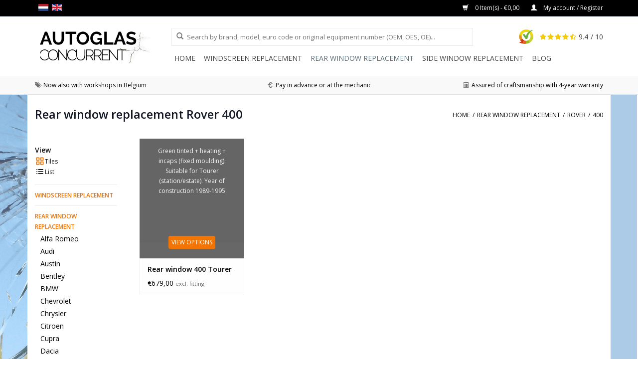

--- FILE ---
content_type: text/css; charset=UTF-8
request_url: https://cdn.webshopapp.com/shops/40056/themes/32307/assets/style.css?2025121717013220201026165822
body_size: 6928
content:
a,abbr,acronym,address,applet,article,aside,audio,b,big,blockquote,body,canvas,caption,center,cite,code,dd,del,details,dfn,div,dl,dt,em,embed,fieldset,figcaption,figure,footer,form,h1,h2,h3,h4,h5,h6,header,hgroup,html,i,iframe,img,ins,kbd,label,legend,li,mark,menu,nav,object,ol,output,p,pre,q,ruby,s,samp,section,small,span,strike,strong,sub,summary,sup,table,tbody,td,tfoot,th,thead,time,tr,tt,u,ul,var,video{margin:0;padding:0;border:0;font:inherit}article,aside,details,figcaption,figure,footer,header,hgroup,menu,nav,section{display:block}blockquote,q{quotes:none}blockquote:after,blockquote:before,q:after,q:before{content:'';content:none}table{border-collapse:collapse;border-spacing:0}img{display:block;height:auto;}.clear{clear:both}*{transition:color .3s ease;transition:opacity .25s ease-in-out;-moz-transition:opacity .25s ease-in-out;-webkit-transition:opacity .25s ease-in-out}body{font:14px "Open Sans",Helvetica,Arial,sans-serif;line-height:1.8;color:#444;-webkit-font-smoothing:antialiased;-webkit-text-size-adjust:100%}html{overflow:-moz-scrollbars-vertical;overflow-y:scroll}.left{float:left!important}.right{float:right!important}.center{text-align:center;margin:auto}.hide{display:none}h1,h2,h3,h4,h5,h6{font-weight:600;line-height:1.2125em;margin-top:-.2em;margin-bottom:.2em}h1{font-size:2.3125em}h2{font-size:1.6875em}h3{font-size:1.4375em}h4,h5,h6{font-size:1.375em}@media (max-width:245px){.navigation .logo img{margin-top:10px!important}}@media (max-width:265px){.keuzemenuwdw .achterruit,.keuzemenuwdw .voorruit,.keuzemenuwdw .zijruit{width:100%!important;margin-right:0!important;margin-bottom:15px!important}}@media (max-width:350px){.navigation .logo img{max-width:100%!important;margin-left:0!important}}@media (max-width:767px){header .navigation nav.mobile{display:none;z-index:-1}header .navigation nav.desktop{display:none;z-index:-1}footer ul li{line-height:26px}h1{font-size:1.6875em}h2{font-size:1.475em}h3{font-size:1.375em}.social-media .social-icon{margin-right:12px}}p{margin:10px 0 0}p img{margin:0;max-width:100%}em{font-style:italic}strong{font-weight:600}small{font-size:80%}hr{border:solid #f0f0f0;border-width:1px 0 0;clear:both;margin:0;height:0;width:100%}hr.full-width{position:absolute;left:0}.no-underline a,a.no-underline{text-decoration:none}.text-left{text-align:left}.text-right{text-align:right}.text-center{text-align:center}.text-justify{text-align:justify}a{-moz-transition:color .3s ease;-webkit-transition:color .3s ease;transition:color .3s ease}a,a:visited{color:#54afe9;outline:0;text-decoration:none}a:focus,a:hover{color:#54afe9;outline:0;text-decoration:underline}ul{list-style:none}ol{list-style:decimal}ol ol,ol ul,ul ol,ul ul{margin:.1em 0 .1em 1em;font-size:90%}input[type=text],input[type=password],input[type=email],select,textarea{border:1px solid #e5e5e5;padding:8px 10px;outline:0;font-size:13px;color:#777;margin:0;width:100%;display:inline-block;background:#fff;line-height:18px;max-width:160px;-moz-transition:border-color .3s ease;-webkit-transition:border-color .3s ease;transition:border-color .3s ease}input[type=text],input[type=password],input[type=email],textarea{-webkit-appearance:none;border-radius:0}select{padding:0}@media (max-width:992px){select{max-width:100%;height:32px}}@media (max-width:767px){input[type=text],input[type=password],input[type=email]{padding:10px;max-width:100%}}input[type=text]:focus,input[type=password]:focus,input[type=email]:focus,textarea:focus{border:1px solid #54afe9;color:#444}textarea{min-height:60px}label,label span,legend{font-size:12px}input[type=checkbox]{display:inline}a.btn,button,input[type=submit],input[type=reset],input[type=button]{background:#54afe9;color:#fff;display:inline-block;text-decoration:none;font-size:12px;cursor:pointer;line-height:32px;height:32px;padding:0 8px;text-transform:uppercase;font-weight:400;-webkit-font-smoothing:antialiased;-moz-osx-font-smoothing:grayscale;-webkit-transition:all .3s;-moz-transition:all .3s;transition:all .3s}a.btn:hover,button:hover,input[type=submit]:hover,input[type=reset]:hover,input[type=button]:hover{text-decoration:none}a.btn.full-width,button.full-width,input[type=submit].full-width,input[type=reset].full-width,input[type=button].full-width{width:100%;padding-left:0!important;padding-right:0!important;text-align:center}button::-moz-focus-inner,input::-moz-focus-inner{border:0;padding:0}a.btn span,button span,input[type=submit] span,input[type=reset] span,input[type=button] span{font-family:"Open Sans",Helvetica,Arial,sans-serif}@media (max-width:767px){a.btn,button,input[type=submit],input[type=reset],input[type=button]{line-height:37px;height:40px}}.align{display:table;width:100%}.align .vertical{display:table-cell;vertical-align:middle}.row{padding-top:30px}.content{padding-bottom:60px}.page-title .col-md-12 ul,.page-title .col-md-7 ul,.tabsPages .page.info ul{list-style:inherit;list-style-position:inside}.page-title .col-md-12 a,.page-title .col-md-7 a,.tabsPages .page.info a{text-decoration:underline}header{border-bottom:1px solid #f0f0f0}.topnav{background-color:#f7f7f7;border-bottom:1px solid #f0f0f0;padding:10px 0;font-size:12px;line-height:12px}.topnav a{color:#797979;line-height:16px;text-decoration:none;transition:opacity .25s ease-in-out;-moz-transition:opacity .25s ease-in-out;-webkit-transition:opacity .25s ease-in-out}.topnav a:hover{opacity:.8}.topnav .glyphicon{margin:0 10px 0 20px}@media (max-width:767px){.topnav .my-account{display:none}}.topnav .currencies{float:left}.topnav .currencies a.active{font-weight:600}.topnav .languages{float:left}.languages .flag{float:left;background-image:url(flags.png);background-repeat:no-repeat;margin-right:10px;overflow:hidden;text-indent:-9999px;width:16px;height:16px;-webkit-border-radius:100%;-moz-border-radius:100%;border-radius:100%}.languages .flag.nl{background-position:-7px -22px}.languages .flag.de{background-position:-7px -42px}.languages .flag.en{background-position:-7px -62px}.languages .flag.fr{background-position:-7px -82px}.languages .flag.es{background-position:-7px -102px}.languages .flag.it{background-position:-7px -122px}.languages .flag.el{background-position:-7px -142px}.languages .flag.tr{background-position:-7px -162px}.languages .flag.pt{background-position:-7px -182px}.languages .flag.pl{background-position:-7px -202px}.languages .flag.sv{background-position:-7px -222px}.languages .flag.ru{background-position:-7px -242px}.languages .flag.da{background-position:-7px -262px}.languages .flag.no{background-position:-7px -282px}.align .vertical .logo img{max-width:100%;height:auto}.navigation{padding-top:30px;padding-bottom:30px}nav.desktop ul{float:right}nav.desktop ul,nav.desktop ul li{margin:0;line-height:18px}nav.desktop ul a,nav.desktop ul a:visited{color:#414141}nav.desktop .glyphicon-play,nav.desktop .glyphicon-remove{display:none}nav.desktop .item{float:left;margin-right:5px}nav.desktop .item:last-child{margin-right:0}nav.desktop .item .itemLink{display:block;padding:5px;color:#414141;text-transform:uppercase;border:1px solid transparent;position:relative;z-index:2;line-height:20px}nav.desktop .item.active .itemLink{color:#54afe9}nav.desktop .item.hover .itemLink{text-decoration:none;border-color:#e5e5e5;background-color:#fff}nav.desktop .item.sub.hover .itemLink{border-bottom-color:#fff}nav.desktop .subnav{display:none;margin-top:-1px;background-color:#fff;position:absolute;min-width:180px;border:1px solid #e5e5e5;z-index:10}nav.desktop .subnav .subitem{border-bottom:1px solid #f0f0f0;background-color:#fff;position:relative}nav.desktop .subnav .subitem:last-child{border-bottom:transparent}nav.desktop .subnav .subitemLink{display:block;padding:10px;white-space:nowrap;-moz-transition:background-color .3s ease;-webkit-transition:background-color .3s ease;transition:background-color .3s ease;text-decoration:none}nav.desktop .subnav .subitem .subitemLink:hover{background-color:#f7f7f7;color:#414141}nav.desktop .subnav .subnav{top:0;left:80%;z-index:980}nav.desktop .subnav .subnav .subitemLink{padding:8px}#formSearch{position:relative;width:160px;float:right;margin-left:10px}#formSearch input{padding-left:30px;margin-bottom:-1px}#formSearch .glyphicon-search{cursor:pointer;color:#797979;position:absolute;top:0;display:block;padding:9px 10px 11px}.align .burger{display:none}@media (max-width:767px){body{overflow-x:hidden}header{border:0;z-index:10}.topnav{position:relative;z-index:1000}.navigation{padding:0}.navigation .logo{width:100%;position:relative;z-index:1;padding:5px 0;text-align:center;line-height:0}.navigation .burger,.navigation .logo{background-color:#fff;border-bottom:1px solid #f0f0f0}.navigation .logo img{display:inherit;margin-left:-60px}.navigation .burger{position:relative;display:table-cell;cursor:pointer;vertical-align:middle;z-index:10}.navigation .burger li{width:30px;height:4px;background-color:#414141;-webkit-border-radius:3px;-moz-border-radius:3px;border-radius:3px;margin:5px 15px}.navigation .burger.open li{background-color:#54afe9}nav{width:240px;height:100%;position:fixed;overflow-y:auto;left:0;top:0;background-color:#414141;box-shadow:inset -42px 0 15px -42px rgba(0,0,0,.5);-webkit-box-shadow:inset -42px 0 15px -42px rgba(0,0,0,.5);-moz-box-shadow:inset -42px 0 15px -42px rgba(0,0,0,.5);-o-box-shadow:inset -42px 0 15px -42px rgba(0,0,0,.5);z-index:-1000}header.open nav{z-index:0!important;display: block !important;}header.close nav{z-index:-1}nav .item .itemLink,nav .subitem .subitemLink{display:block;color:#f7f7f7;padding:15px;border-bottom:1px solid #474747;text-decoration:none}#formSearch{float:none;width:100%;padding:15px;margin:0;border-bottom:1px solid #474747}#formSearch input{max-width:100%}#formSearch .glyphicon-search{margin-top:14px;padding:14px 10px}.wrapper{background-color:#fff;position:relative;z-index:1}header{margin-left:0;width:100%;overflow:hidden;transition:margin-left .25s ease-in-out;-moz-transition:margin-left .25s ease-in-out;-webkit-transition:margin-left .25s ease-in-out}header.open{margin-left:240px}header.close{margin-left:0}.wrapper{left:0;transition:left .25s ease-in-out;-moz-transition:left .25s ease-in-out;-webkit-transition:left .25s ease-in-out}.wrapper.open{left:240px}.wrapper.close{left:0}.item.sub{position:relative}.item.sub .itemLink{padding-right:40px}.item.sub.view-subnav .itemLink{font-weight:600;padding-right:15px}nav .item.view-subnav{position:absolute;background-color:#3d3d3d;width:100%;height:100%;top:0;padding-top:30px;z-index:1000;box-shadow:inset -42px 0 15px -42px rgba(0,0,0,.5);-webkit-box-shadow:inset -42px 0 15px -42px rgba(0,0,0,.5);-moz-box-shadow:inset -42px 0 15px -42px rgba(0,0,0,.5);-o-box-shadow:inset -42px 0 15px -42px rgba(0,0,0,.5)}nav .subnav{display:none!important;-webkit-animation-duration:.3s;-webkit-animation-name:fadeIn}nav .view-subnav .subnav{display:block!important;width:100%;margin:0}@-webkit-keyframes fadeIn{0%{display:none;opacity:0}1%{display:block;opacity:0}100%{display:block;opacity:1}}@-moz-keyframes fadeIn{0%{display:none;opacity:0}1%{display:block;opacity:0}100%{display:block;opacity:1}}@keyframes fadeIn{0%{display:none;opacity:0}1%{display:block;opacity:0}100%{display:block;opacity:1}}nav .view-subnav .subnav .subnav .subitemLink{padding-left:30px}nav .glyphicon-play{color:#f7f7f7;position:absolute;font-size:10px;top:50%;margin-top:-5px;right:15px}nav .glyphicon-remove,nav .item.view-subnav .glyphicon-play{display:none}nav .glyphicon-remove{cursor:pointer;position:absolute;z-index:99999;color:#54afe9;right:15px;top:13px;font-size:16px}}.page-title h1{font-size:1.6875em}.page-title h1.product-page{float:left;margin-right:5px}@media (max-width:767px){.page-title h1{font-size:1.475em}}.page-title .glyphicon{font-size:12px;top:-1px;float:left;margin-left:5px;line-height:24px}.breadcrumbs,.breadcrumbs a{color:#797979;text-transform:uppercase;font-size:12px;text-decoration:none}.breadcrumbs,.breadcrumbs a:hover{color:#414141}@media (max-width:767px){.page-title h1{margin-bottom:0}.breadcrumbs{clear:both;text-align:left;margin-top:5px}}.headline{margin-top:30px;position:relative}.headline.single{margin-bottom:30px}.headline .slider{border:1px solid #e5e5e5}.slider{width:100%;position:relative;overflow:hidden;padding:15px 0}.slider ul{width:20000em;position:relative;list-style:none;margin:0;padding:0}.slider li{float:left}.brands .slider img{filter:url("data:image/svg+xml;utf8,<svg xmlns=\'http://www.w3.org/2000/svg\'><filter id=\'grayscale\'><feColorMatrix type=\'matrix\' values=\'0.3333 0.3333 0.3333 0 0 0.3333 0.3333 0.3333 0 0 0.3333 0.3333 0.3333 0 0 0 0 0 1 0\'/></filter></svg>#grayscale");filter:gray;-webkit-filter:grayscale(100%);padding:15px;background-color:#fff}.slider img{display:block;max-width:100%;background-color:#f7f7f7;height:auto!important}.slider-next,.slider-prev{position:absolute;top:50%;margin-top:-28px;text-align:center;color:#fff;font-size:16px;line-height:16px;background-color:#414141;opacity:.2;padding:5px 6px 5px 5px}.brands:hover .slider-next,.brands:hover .slider-prev,.headline:hover .slider-next,.headline:hover .slider-prev{opacity:1}.slider-prev{left:26px}.slider-next{right:26px}.slider-pagination{width:100%;text-align:center;line-height:0;margin:20px 0}.slider-pagination a{display:inline-block;height:12px;width:12px;background:#414141;-webkit-border-radius:12px;-moz-border-radius:12px;border-radius:12px;text-indent:-9999px;margin:0 6px;padding:0;border:1px solid #54afe9}.slider-pagination a.active{background:#54afe9}.brands{position:relative}.brands .slider li{width:228px;margin-right:-1px}.brands .slider-next,.brands .slider-prev{margin-top:-14px}@media (max-width:767px){.brands{display:none}}@media (max-width:992px){.brands .slider li{width:241px}.brands{margin:0 0 30px}.slider-next,.slider-prev{opacity:1}}.categories .category{border:1px solid #e5e5e5;margin:0 -1px -1px 0;padding:0;position:relative;background-color:#fff}.categories .category img{background-color:#f7f7f7;width:100%;height:auto;position:relative;top:0;left:0}.categories .category div{position:absolute;top:0;left:0;height:100%;width:100%;padding:15px 19px}.categories .category span{background-color:#414141;color:#fff;text-transform:uppercase;line-height:22px}@media (min-width:768px){body{background-position: center center;background-repeat: no-repeat;background-attachment: fixed;}}@media (min-width:992px){.categories .category.hover img,.categories .category.hover span{opacity:.6}}.categories .category span.title{position:relative;margin-top:15px;font-size:16px;box-shadow:-4px 0 0 0 #414141,4px 0 0 0 #414141;margin-left:4px}.categories .category span.amount{position:absolute;bottom:15px;right:19px;font-size:12px;padding:0 4px 0 5px}.categories .category span.amount .glyphicon{font-size:10px;margin-right:4px;opacity:1;vertical-align:1px}@media (max-width:992px){.categories .category div{padding:11px 14px}.categories .category span.amount{bottom:11px;right:14px}}.products .col-md-10{padding-right:0}.products .col-md-10 .no-products-found{padding:0 15px;font-style:italic}@media (max-width:992px){.products .col-md-10{padding-left:0}}.products .product{margin-bottom:30px}.products .product a{color:#f7f7f7;text-decoration:none}.products .product .image-wrap img{background-color:#f7f7f7;border:1px solid #e5e5e5;border-bottom:0;width:100%;height:auto;position:relative;top:0;left:0}.products .product .image-wrap{position:relative}.products .product .image-wrap .sale-new{position:absolute;background-color:#414141;padding:5px;line-height:12px;font-size:12px;text-align:center;top:15px;left:15px;z-index:1;text-transform:uppercase}.products .product .image-wrap .description{position:absolute;top:0;width:100%;background-color:#414141;background-color:rgba(65,65,65,0);height:0;overflow:hidden;color:#f7f7f7;font-size:12px;-moz-transition:background-color .3s ease;-webkit-transition:background-color .3s ease;transition:background-color .3s ease;z-index:2;line-height:20px}.products .product .image-wrap .description .text{overflow:hidden;padding:0 10px}.products .product .image-wrap .description .stars{margin-bottom:3px}.products .product .image-wrap .cart{display:inline-block;position:relative;margin:10px auto auto;padding:0 4px;text-transform:uppercase;border:1px solid;text-decoration:none;color:#54afe9}.products .product .image-wrap.hover .description{height:100%;background-color:rgba(65,65,65,.8);padding:20px}.products .product .info{padding:11px 15px 15px;border:1px solid #e5e5e5;height:auto}.products .product .info .title{text-decoration:none;color:#414141;font-weight:600;line-height:20px;display:block;max-height:40px;overflow:hidden}.products .product .info .old-price{text-decoration:line-through;color:#797979;font-size:12px}.products .product .info.strict{min-height:88px;height:auto}.products .product .info.strict .unit-price{display:block;clear:both}.products .product .image-wrap .description .text{height:105px}.sidebar{color:#797979;margin-bottom:20px}.sort{padding-bottom:15px;border-bottom:1px solid #f0f0f0}.sidebar strong{display:block;padding-top:10px}.price-filter{padding-bottom:40px}.price-filter-range{font-size:10px}#collection-filter-price{height:12px;border:1px solid #e5e5e5;-webkit-border-radius:8px;-moz-border-radius:8px;border-radius:8px;margin:3px 4px 8px 8px;position:relative}#collection-filter-price .ui-slider-range{background-color:#f7f7f7;border:1px solid #e5e5e5;margin:-1px 0 0 -1px;position:absolute;height:12px}#collection-filter-price .ui-slider-handle{display:block;position:absolute;width:16px;height:16px;top:-3px;-webkit-border-radius:100%;-moz-border-radius:100%;border-radius:100%;margin-left:-10px;cursor:col-resize;border:1px solid #ccc;background-color:#fff;outline:0}.price-filter-range .min{float:left}.price-filter-range .max{float:right}.sidebar select{display:block;margin-bottom:10px;max-width:100%}.sidebar .item{border-bottom:1px solid #f0f0f0;font-size:12px;padding:0 0 10px}.sidebar .item .itemLink{display:block;text-transform:uppercase;margin-top:10px}.sidebar .item .itemLink,.sidebar .item .subitemLink{color:#797979;text-decoration:none}.sidebar .item .itemLink:hover,.sidebar .item .subitemLink:hover{color:#414141}.sidebar .item .active,.sidebar .item .active:hover{color:#54afe9}.sidebar .item .subnav .subnav{margin:5px 0 5px 10px}@media (max-width:992px){.sort{padding-bottom:0;border-bottom:0}.price-filter{display:none}.sidebar{margin-bottom:30px;margin-top:-15px}.sidebar .item{display:none;padding-top:10px;padding-bottom:25px}.sidebar .item.active{display:block}.sidebar .item .itemLink{margin-top:5px}}@media (max-width:767px){.sidebar .item{border-bottom:0}.sidebar{border-bottom:1px solid #f0f0f0;padding-bottom: 10px;}}.pager{font-size:12px;color:#797979;margin:0;padding-top:0}.pager .left{font-size:12px}.pager ul{border:1px solid #e5e5e5}.pager ul li{display:inline}.pager ul li a{color:#797979;float:left;padding:5px 13px;line-height:20px;text-decoration:none;border-right:1px solid #f0f0f0}.pager ul li a:hover{color:#414141}.pager ul li a .glyphicon{font-size:10px;line-height:18px}.pager ul li:last-child a{border-right:0}.pager ul li.active a{background-color:#f7f7f7}.pager ul li.prev a{border-left-width:1px}.pager ul li.disabled{display:none}.product-wrap{padding-top:20px}.zoombox .images{position:relative;display:block;border:1px solid #e5e5e5}.zoombox .images a{display:none;cursor:pointer;cursor:-moz-zoom-in;cursor:-webkit-zoom-in;overflow:hidden}.zoombox .images a.first{display:block}.zoombox .images a img,.zoombox .thumbs a img{width:100%;height:auto;background-color:#f7f7f7}.zoombox .images a img.zoomImg{max-height:none}.zoom a{text-decoration:none}.zoombox .thumbs a{display:block;cursor:pointer;border:1px solid #e5e5e5;margin-bottom:30px}@media (max-width:767px){.zoombox .images{max-width:358px;height:250px;max-height:250px;overflow:hidden;display:flex;justify-content:center;align-items:center}}.product-info .row{clear:both;margin-right:0}.product-info .product-option{border-top:1px solid #f0f0f0;padding-bottom:15px}.product-configure .product-configure-custom-option,.product-configure .product-configure-options-option,.product-configure .product-configure-variants{float:left;width:160px;margin:0 15px 15px 0}.product-configure-custom,.product-configure-options,.product-configure-variants{clear:both}@media (max-width:992px){.product-configure .product-configure-custom-option,.product-configure .product-configure-options-option,.product-configure .product-configure-variants{width:100%}}.product-info .product-price{padding-bottom:30px;border-top:1px solid #f0f0f0}.product-info .product-price .old-price{text-decoration:line-through;color:#797979}.product-info .product-price .price{font-size:24px;font-weight:300;line-height:40px;vertical-align:middle}.product-info .product-price .cart{float:right;line-height:0}.product-info .product-price .cart input{display:block;width:40px;height:40px;text-align:center;float:left;padding:8px 5px}.product-info .product-price .cart .change{float:left;width:16px;height:40px;background-color:#f7f7f7;margin-right:10px;border:1px solid #e5e5e5;border-left:0}.product-info .product-price .cart .change a{color:#797979;display:block;width:16px;height:18px;text-align:center;text-decoration:none;line-height:20px}.product-info .product-price .cart .change a:hover{color:#414141}@media (max-width:480px){.product-info .product-price .price{line-height:24px}.product-info .price-wrap,.product-info .product-price .cart{float:none;width:100%}.product-info .product-price .cart{margin-top:15px}}.product-info .product-price .btn{overflow:hidden;margin-top:-1px;line-height:37px;height:39px;padding:0 30px}.product-info .product-price .btn:hover span{opacity:0}.product-info .product-price .btn::before{left:0;top:-50px;position:absolute;height:100%;width:100%;-webkit-transition:all .3s;-moz-transition:all .3s;transition:all .3s;font-size:16px;text-align:center}.product-info .product-price .btn:hover::before{top:2px}.product-tabs{padding-top:0;border-top:1px solid #f0f0f0}.tabs ul{list-style-type:none;margin:0;padding:0}.tabs ul li{float:left;width:33.33%}.tabs ul li.col-2{width:50%}.tabs ul li a{color:#444;border:1px solid #f0f0f0;border-top:0;border-right:0;display:block;padding:15px;text-decoration:none}.tabs ul li:first-child a{border-left:0}.tabs ul li.active a{border-bottom-color:transparent;font-weight:600}.tabs ul li.active a small{font-weight:400}.tabsPages{width:100%}.tabsPages .page{clear:both;display:none;min-height:160px;overflow:auto;padding:15px;width:100%}.tabsPages .page.active{display:block}.tabsPages .page.info .details{margin-bottom:20px}.tabsPages .page.info .details tr td{padding-right:10px;font-style:italic}.tabsPages .page.info .details .out-of-stock{color:#eb6161}.tabsPages .page.reviews .review{padding-bottom:15px;margin-bottom:15px;border-bottom:1px solid}.tabsPages .page.reviews .bottom{font-size:12px}.product-actions{padding-top:30px;padding-bottom:30px;border-top:1px solid #f0f0f0;border-bottom:1px solid #f0f0f0;margin:0}.product-actions .social-media{line-height:0}.product-actions .social-media .social-block{float:left;margin:0 15px 0 0}.product-actions .tags-actions{padding-top:0;font-size:12px;color:#797979;margin-right:0}.product-actions .tags{padding-right:0}.product-actions .tags h2{font-size:12px;font-weight:400;margin:0;line-height:inherit;display:inline}.product-actions .tags-actions .actions{padding-right:0}.product-actions .tags-actions .actions a{color:#797979}.product-actions .tags-actions .actions a:hover{color:#414141}@media (max-width:992px){.product-actions .social-media{padding-left:0}.product-actions .tags-actions .actions{text-align:left;margin-top:15px}.product-actions .social-media{margin-bottom:15px}.product-actions .actions,.product-actions .tags{margin-left:-15px}}@media (max-width:767px){.tabsPages .page{max-height:160px!important}.product-actions,.product-info .row{margin-right:-15px;margin-left:-15px}.product-actions .actions,.product-actions .tags{margin-left:0}.product-actions .social-media{padding-left:15px}}.related h3{margin-bottom:25px}footer{background-color:#414141;color:#f7f7f7}footer .links a,footer a{color:#f7f7f7}footer .row{padding-top:30px;padding-bottom:30px}footer hr{border-color:#000;opacity:.085}footer input[type=text]{border-color:rgba(0,0,0,.085)}footer .newsletter{line-height:0}footer .newsletter .title{display:block;line-height:21px;float:left;font-weight:600;font-size:18px;margin:5px 15px 5px 0}footer form{line-height:0;display:inline-block}footer form input{display:inline-block;vertical-align:top}footer form .btn{overflow:hidden;margin-top:-1px;line-height:28px}footer form .btn:hover span{opacity:0}footer form .btn::before{left:0;top:-50px;position:absolute;height:100%;width:100%;-webkit-transition:all .3s;-moz-transition:all .3s;transition:all .3s;font-size:16px;text-align:center}footer form .btn:hover::before{top:2px}footer .contact-description{display:block;padding-bottom:10px}footer .contact .glyphicon{margin-right:10px}.social-media{line-height:0}.social-media .social-icon{display:inline-block;background-repeat:no-repeat;overflow:hidden;width:32px;height:32px;opacity:.7}.social-media .social-icon:hover{opacity:1}.social-media .social-icon.facebook{background-position:0 0}.social-media .social-icon.twitter{background-position:-32px 0}.social-media .social-icon.google{background-position:-64px 0}.social-media .social-icon.pinterest{background-position:-96px 0}.social-media .social-icon.youtube{background-position:-128px 0}.social-media .social-icon.tumblr{background-position:-160px 0}.social-media .social-icon.instagram{background-position:-192px 0}@media only screen and (-webkit-min-device-pixel-ratio:2),only screen and (min--moz-device-pixel-ratio:2),only screen and (-o-min-device-pixel-ratio:2/1){.social-media .social-icon{background-image:url(social-icons-2x.png);background-size:cover}}@media (max-width:767px){footer a{line-height:25px}footer form{margin:10px 0}footer .links ul{margin-bottom:15px}footer .contact{margin-bottom:5px}footer .newsletter .title{margin:0 0 15px;float:none}footer .newsletter input{max-width:160px}footer form .btn{line-height:30px;height:32px}footer .newsletter,footer .social-media{text-align:center}footer .social-media{margin-top:15px}}footer .hallmarks{margin-top:30px}.copyright-payment{color:#6c6c6c;font-size:12px;background-color:#3d3d3d;padding-top:15px;padding-bottom:15px}.copyright-payment .row{padding-top:0;padding-bottom:0}.copyright-payment .copyright{opacity:.4}.copyright-payment .copyright a{color:#969696;opacity:.7}.copyright-payment .payments{line-height:12px}.copyright-payment .payments img{display:inline-block;height: 25px;width:auto;line-height:35px;margin-left:7px;margin-top: 10px;}.strict-shipping{padding-top:0}.shipping-cost{display:block;text-align:right;width:100%}.shipping-cost.collection{margin-bottom:30px}.gui{margin-top:30px}.gui a.gui-button-large,.gui a.gui-button-small,.gui-block,.gui-block-content,.gui-block-content .gui-mask,.gui-block-option,.gui-block-option img.gui-border,.gui-block-option-block,.gui-block-title span,.gui-block.gui-closed .gui-block-title,.gui-image,.gui-input,.gui-messages ul,.gui-number,.gui-popover,.gui-popover-bg,.gui-popover-content,.gui-popover-title a,.gui-select,.gui-table,.gui-text,.messages ul{-webkit-border-radius:0!important;-moz-border-radius:0!important;border-radius:0!important}.gui .gui-progressbar{background-color:transparent}.messages{margin-top:30px;margin-bottom:0!important}
.products.related {
  display: flex;
  flex-direction: column;
}
.products.related .products-wrap {
  display:flex;
  flex-direction: row;
  flex-wrap: wrap;
}

@media (min-width: 992px) {
	.col-md-20 {
    width: 20%;
  }
}

@media (min-width: 768px) {
	.col-sm-20 {
    width: 20%;
  }
}
.lazy-iframe.loaded {
  display: block;
  position: relative;
  padding-bottom: 56.25%;
}
.lazy-iframe.loaded iframe {
  display: none;
}
.breadcrumbs li{
	list-style-type: none;
}

.products .product.list{
  flex-direction: row;
  border-bottom: 1px solid #E5E5E5;
}

.products .product.list .list-info{
  display: flex;
  justify-content: space-between;
    width: 100%;
}
.products .product.list .list-info .price-new{
  display: flex;
  flex-direction: column;
  align-items: flex-end;
  font-size: 16px;
}
.products .product.list .list-info .price-new span{
  font-size: 11px;
}
.products .product.list .list-info .title{
  color: #000;
  font-weight: 600;
  font-size: 16px;
}
.products .product.list .list-info .cartholdercenter{
  height: auto !important;
  position: inherit;
  display: flex;
  padding: 12px 24px;
  align-items: center;
  justify-content: center;
  border-radius: 3px;
  background: #F27405;
  margin-top: 12px;
  font-size: 12px;
  color: #fff;
}
.product-block-list{
  width: 100%;
}
.products .product.list .description .text{
  color: #000;
  font-size: 12px;
}
.products .product.list .list-info .text-block{
  display: flex;
  flex-direction: column;
  justify-content: center;
  margin-left: 32px;
  margin-right: 32px;
}
.products .product.list .list-info .price-block{
max-width: 127px;
    width: 100%;
    display: flex;
    flex-direction: column;
    justify-content: center;
}
.onStock{
  color: #159101;
  display: flex;
  align-items: center;
  gap: 3px;
}
.notStock{
  color: #DB9100;
  display: flex;
  align-items: center;
  gap: 3px;
}
.sort .grid-list label svg path{
  fill: black;
}
.sort .grid-list .active label svg path{
  fill: #F27405;
}
.sort .grid-list input[type="radio"]{
  display: none;
}
.sort .grid-list label{
  display: flex;
  gap: 4px;
}
.sort .grid-list label:hover{
  cursor: pointer;
}
@media(max-width: 767px){
  .products .product.list{
    margin-bottom: 16px;
  }
  .products .product.list .description{
    display: block;
    display: -webkit-box;
    overflow: hidden;
    text-overflow: ellipsis;
    -webkit-line-clamp: 2;
    -webkit-box-orient: vertical;
    line-height: 170%;
  }
  .products .product.list .imagewrap-list{
    display: flex;
    align-items: center;
  }
  .products .product.list img{
    width: 96px;
    height: 96px;
  }
  .products .product.list .list-info{
    flex-direction: column;
    margin-left: 24px;
  }
  .products .product.list .list-info .text-block{
    margin: 0px;

  }
  .products .product.list .list-info .price-block{
    flex-direction: row;
    max-width: none;
    justify-content: space-between;
    align-items: center;
    margin-bottom: 16px;
  }
  .products .product.list .list-info .cartholdercenter{
    width: auto;
  }
  .products .product.list .list-info .title{
    font-weight: 600;
    font-size: 14px;
  }
  .products .product.list .list-info .price-new{
    align-items: start;
  }
 .sort{
    display: flex;
    flex-direction: row-reverse;
    justify-content: space-between;
  }
  .sort strong{
    display: none;
  }
  .grid-list span{
    display: none;
  }
  .sort .grid-list ul{
    display: flex;
    gap: 4px;
  }
  .sort .grid-list label{
    border-radius: 4px;
    padding: 12px;
    background: #F7F7F7;
  }
  .sort .grid-list label svg path{
    height: 24px;
    width: 24px;
    fill: black;
  }
  .sort .grid-list .active label{
    background-color: #F27405;
    color: #000;
  }
  .sort .grid-list .active label svg path{
    fill: #fff;
  }
}


.products .product.list a{
  display: flex;
  color: #000;
}

@media (max-width: 767px) and (orientation: landscape) and (min-width: 500px) {
  #collectionProductsContainer .product.list{
    width: 100% !important;
  }
}

.checkout-customs {
	color: #000;
  margin-top: 8px !important;
}

.checkout-customs .custom {
	margin-bottom: 4px;
}

.checkout-customs .custom-title {
	font-weight: bold;
}

.content-box .other-page a{
  white-space: nowrap !important;
  text-overflow: ellipsis !important;
  overflow: hidden;
  display: block !important;
}

--- FILE ---
content_type: text/css; charset=UTF-8
request_url: https://cdn.webshopapp.com/shops/40056/themes/32307/assets/shopmonkey.css?2025121717013220201026165822
body_size: 3531
content:
.disabledField {
  pointer-events: none;
  opacity: .5;
}

.product .price-new {
  transition: opacity .15s ease-in-out;
}

/* .product:not(.done-loading) .price-new {
	opacity: 0;
} */

.hidden {
  display: none !important;
}

nav.mobile .flags-wrap .custom-flag {
  display: flex;
  color: #fff;
  padding: 15px;
}

nav.mobile .flags-wrap .custom-flag img {
  max-width: 40px;
  margin-right: 15px;
}

.gui-cart .gui-page-title,
.gui-cart>p {
  display: none;
}

.breadcrumbs.cartpage {
  float: right;
  margin-bottom: 15px;
  margin-top: 15px;
  padding: 0 15px;
}

.gui-cart .gui-col3-equal {
  padding: 0 15px;
}

.usps .nopadtop .col-sm-4:nth-child(3) {
  text-align: right;
}

.usps .nopadtop .col-sm-4:nth-child(2) {
  text-align: center;
}

.gui.gui-cart {
  margin-top: 0;
}

.custom-progressbar>ul li span {
  background-image: url(arrow.png);
  background-position: left center;
  background-repeat: no-repeat;
  line-height: 40px;
  margin: 0;
  padding: 0 10px;
  color: #5d5c5c;
  font-size: 13px;
  font-weight: 400;
  font-family: PT-sans, Open sans;
  display: block;
  margin: 0 10px;
  color: inherit;
  white-space: nowrap;
  text-overflow: ellipsis;
  overflow: hidden;
  text-decoration: none;
}

.custom-progressbar>ul li {
  margin: 0 10px 0 -10px;
  padding-left: 0;
  width: 23%;
  background: #F9F9F9;
  padding-left: 0;
  float: left;
  display: block;
  text-align: center;
}

.custom-progressbar>ul {
  background: #F9F9F9;
  margin-left: 10px;
  border-radius: 3px;
  list-style: none;
  height: 40px;
  line-height: 40px;
}

.custom-progressbar .cart {
  content: "";
  display: block;
  float: left;
  color: #fff;
  padding: 10px 0 0 34px;
  width: 60px;
  height: 40px;
  background-color: #5cb246;
  position: relative;
  font: normal normal normal 28px/1.3 FontAwesome;
}

.gui-cart .gui-spacer {
  height: 0px;
}

.custom-progressbar .cart:before {
  content: " ";
  background-image: url(shoppingcart-white-progress.png);
  display: block;
  width: 20px;
  height: 20px;
  position: relative;
  right: 13px;
}

.custom-progressbar .cart:after {
  content: '';
  border-bottom: 20px transparent solid;
  border-left: 12px #5cb246 solid;
  border-top: 20px transparent solid;
  height: 0;
  left: 60px;
  position: absolute;
  top: 0;
  width: 0;
}

.custom-progressbar {
  margin-bottom: 20px;
  padding: 0 15px;
}

.custom-extra-product .product-configure-custom-option {
  padding: 0 15px;
}

.custom-extra-product .main-label {
  margin-top: 20px;
  font-size: 15px;
  display: block;
}

.custom-extra-product .product-configure-custom-option .ui.selection.dropdown {
  border-radius: 0;
  border: 1px solid #ffbf86;
  display: block;
}

.custom-extra-product .product-configure-custom-option .ui.selection.dropdown .menu>.item {
  font-size: 14px;
}

.custom-extra-product .product-configure-custom-option .ui.selection.dropdown .menu>.item:nth-child(2n) {
  background: #f7f7f7;
}

.product-price .cart a.disabled {
  cursor: not-allowed;
  pointer-events: none;
  background-color: #d8d8d8 !important;
}

.related-checkboxes .ui.checkbox input.hidden+label {
  font-size: 14px;
}

.product-info .product-configure-custom label {
  font-size: 15px;
  margin-top: 20px;
  display: block;
}

.related-checkboxes {
  border-top: 1px solid #ffbf86;
  /*   border-bottom: 1px solid #ffbf86; */
}

.related-checkboxes .ui.checkbox {
  display: block;
  padding: 7px 2px;
}

.related-checkboxes .ui.checkbox:nth-child(2n) {
  background: #f7f7f7;
}

.product-wrap .details .in-stock i {
  color: #00b900;
}

#form-related {
  padding: 0 15px;
}

#form-related .ui.selection.dropdown {
  width: 100%;
  border-radius: 0;
  border: 1px solid #ffbf86;
  display: block;
  margin-bottom: 20px;
}

.product-info .product-price {
  margin-top: 20px;
}

#form-related .ui.selection.dropdown .ui.tiny.header {
  color: rgba(179, 179, 179, .7);
}

.product-info .product-option {
  border-top: none;
}

#form-related .ui.selection.dropdown .scrolling.menu>.item.item.item:nth-child(2n) {
  background-color: #f7f7f7;
}

#form-related .ui.selection.dropdown .ui.checkbox input.hidden+label {
  font-size: 13px;
}

.landscapemodus .related-title {
  margin-left: 15px;
  margin-bottom: 5px;
  display: block;
  font-size: 15px;
}


.product-wrap .details .out-of-stock i {
  color: red;
}

.gui-cart .gui-col3-equal-col3.gui-div-cart-sum .gui-right.gui-align-right {
  width: 100%;
}

.gui a.gui-button-large.gui-button-action,
.gui-checkout .gui-form a.gui-button-action {
  background: #5eb14b;
  border: #5eb14b;
}

.gui a.gui-button-large.gui-button-action:active,
.gui-checkout .gui-form a.gui-button-action:active {
  background: #5eb14b;
  border: #5eb14b;
}

.product-wrap .more-reviews span {
  padding-top: 8px;
  display: block;
  float: left;
}

.product-wrap .more-reviews img {
  max-width: 54px;
  display: inline-block;
  margin-left: 4px;
}

#gui-form-cart table tbody tr:last-child>td a {
  color: #888;
  font-weight: bold;
}

.cart-usp .usp-block .sub img {
  max-width: 20px;
  display: inline-block;
}

.cart-usp .usp-block:nth-child(2) .sub img {
  max-width: 25px;
}

.cart-usp .usp-block .usp-title {
  padding: 5px 0;
}

.cart-usp .usp-block .sub {
  height: 54px;
  padding: 15px 0;
}

.gui-cart .gui-col3-equal-col3.gui-div-cart-sum .pay-wrap {
  display: block;
  padding-top: 5px;
  text-align: center;
}

.gui-cart .gui-col3-equal-col3.gui-div-cart-sum .pay-wrap span {
  margin-top: 6px;
  display: inline-block;
}

.gui-cart .gui-col3-equal-col3.gui-div-cart-sum .pay-wrap i {
  margin-right: 5px;
}


@media(max-width: 1199px) {
  .cart-usp .usp-block:last-child .sub {
    padding: 7px 0;
  }
}

@media(max-width: 767px) {

  .gui-cart .usp-block:nth-child(1) {
    padding-top: 15px;
  }

  .gui-cart .usp-block img {
    max-width: 35px;
    float: left;
    display: inline-block;
    margin-right: 20px;
  }

  .gui-cart .usp-block:last-child img {
    max-width: 25px;
    margin-right: 25.5px;
    margin-left: 2.5px;
    margin-top: 9px;
  }

  .cart-usp .usp-block:last-child .sub {
    padding: 0;
  }


  .gui-cart .usp-block {
    margin-bottom: 0px;
    display: block;
    background: #f7f7f7;
  }

  .gui-cart .usp-block .text-wrap {
    display: inline-block;
    width: auto;
    float: left;
    margin-left: 10px;
    text-align: left;
  }

  .gui-cart .cart-usp {
    margin-top: 50px;
  }

  .gui-cart .usp-block>span {
    width: 35px;
    margin-right: 20px;
    float: left;
    margin-top: 12px;
    font-size: 16px;
  }

  .gui-col3-equal .gui-col3-equal-col3 {
    width: 100%;
  }

  .gui-cart .gui-col3-equal-col3.gui-div-cart-sum .pay-wrap {
    float: none;
    text-align: center;
  }

  .product-wrap .more-reviews {
    margin-bottom: 40px;
    display: block;
  }

  .gui-cart .usp-block .usp-title {
    border: none;
    padding: 0;
    width: auto;
    height: auto;
    background: no-repeat;
  }

  .gui-cart .usp-block .sub {
    padding: 0;
    height: auto;
    width: auto;
    border: 0;
  }
}

/* ADJUSTMENTS SHOPMONKEY 20-01-2022 */
.product-wrap .tabs .stars-wrap i:not(:last-child) {
  padding-right: 2px;
}

@media (max-width: 500px) {
  .tabs ul li.col-2.information {
    width: 30%;
  }

  .tabs ul li.col-2.reviews {
    width: 70%;
  }
}

.wrapper.home-page .container.content ul,
.wrapper.catalog-page .container.content ul {
  list-style: unset !important;
  margin: unset !important;
  padding: 0px 0px 0px 40px !important;
}

/* Live Search */
nav.desktop.dev ul {
  float: left;
}

#formSearch.search-form {
  position: relative;
  width: 100%;
  float: left;
  margin-left: 0px;
}

#formSearch.search-form input {
  padding-left: 30px;
  margin-bottom: -1px;
  min-width: 400px;
}

#formSearch .search-wrap span.icon {
  cursor: pointer;
  color: #797979;
  position: absolute;
  top: 0;
  display: block;
  padding: 6px 10px 11px;
}

.search-autocomplete {
  position: absolute;
  left: 0;
  top: 153px;
  z-index: 9999;
  width: 100%;
  text-align: left;
  display: none !important;
}

.search-autocomplete.active {
  display: block !important;
}

.search-autocomplete .box {
  display: block;
}

.search-autocomplete .box {
  padding: 70px;
  background: #fff;
  /*   margin-top:20px; */
  -webkit-box-shadow: 0px 2px 40px 8px rgba(0, 0, 0, 0.08);
  box-shadow: 0px 2px 40px 8px rgba(0, 0, 0, 0.08);
}

.search-autocomplete .more {
  padding: 0px;
  font-weight: bold;
  text-align: center;
  margin-top: 30px;
}

.search-autocomplete .more .btn {
  display: -webkit-box;
  display: -ms-flexbox;
  display: flex;
  align-items: center;
  justify-content: center;
  font-weight: bold;
  border-radius: 5px;
}

.search-autocomplete .more .btn span {
  font-size: 80%;
  margin-left: 7px;
}

.search-autocomplete.noresults .more {
  display: none;
}

.search-autocomplete .notfound {
  display: none;
  padding: 10px 0px;
  font-size: 13px;
  font-style: italic;
}

.search-autocomplete.noresults .notfound {
  display: block;
}

.search-autocomplete.noresults .search-products {
  display: none;
}

.search-autocomplete .search-products {
  padding: 20px 0px;
  margin: 0;
  display: -webkit-box;
  display: -ms-flexbox;
  display: flex;
  -webkit-box-align: stretch;
  -ms-flex-align: stretch;
  align-items: stretch;
  -ms-flex-wrap: wrap;
  flex-wrap: wrap;
}

.search-autocomplete .search-products .product {
  padding: 15px 0px;
}

.search-autocomplete .search-products .product .product-inner {
  padding: 0px 15px;
}

.search-autocomplete .search-products .product {
  border-top: 1px solid rgba(0, 0, 0, 0.04);
}

.search-autocomplete .search-products .product:nth-child(odd) .product-inner {
  border-right: 1px solid rgba(0, 0, 0, 0.04);
}

.search-autocomplete .search-products .product:nth-child(1),
.search-autocomplete .search-products .product:nth-child(2) {
  border-top: 0;
}

.search-autocomplete .search-products .product .product-inner {
  display: -webkit-box;
  display: -ms-flexbox;
  display: flex;
  -webkit-box-align: center;
  -ms-flex-align: center;
  align-items: center;
}

.search-autocomplete .search-products .product .image-wrap {
  min-width: 75px;
  max-width: 75px;
  margin-right: 20px;
  position: relative;
  background: #fff;
}

.search-autocomplete .search-products .product .image-wrap a {
  display: block;
  position: relative;
  z-index: 2;
}

.search-autocomplete .search-products .product .image-wrap:after {
  content: '';
  display: block;
  position: absolute;
  left: 0;
  top: 0;
  width: 100%;
  height: 100%;
  background: rgba(0, 0, 0, 0.03);
}

.search-autocomplete .search-products .product .info .title {
  font-size: 1.1em;
  font-weight: 600;
}

.search-autocomplete .search-products .product .info .brand {
  margin-bottom: 2px;
  font-size: .95em;
  opacity: .85;
}

.search-autocomplete .search-products .product .info .price {
  margin-top: 5px;
  opacity: .85;
}

.search-autocomplete .search-products .product .image-wrap img {
  width: 100%;
}

.search-autocomplete .title-small {
  margin-bottom: 30px;
}

.search-autocomplete .inner-wrap {
  display: -webkit-box;
  display: -ms-flexbox;
  display: flex;
  -webkit-box-align: start;
  -ms-flex-align: start;
  align-items: flex-start;
  -webkit-box-pack: justify;
  -ms-flex-pack: justify;
  justify-content: space-between;
}

.search-autocomplete .side {
  min-width: 270px;
  max-width: 270px;
  margin-right: 30px;
}

.search-autocomplete .side .filter-scroll-wrap {
  position: relative;
}

.search-autocomplete .side .filter-scroll {
  max-height: 500px;
  padding-bottom: 50px;
  overflow-y: scroll;
  padding-right: 15px;
}

.search-autocomplete .side .filter-scroll-wrap:after {
  content: '';
  display: block;
  position: absolute;
  height: 50px;
  width: 100%;
  bottom: 0;
  background: -webkit-linear-gradient(top, rgba(255, 255, 255, 0) 0%, rgba(255, 255, 255, 1) 100%);
  background: -webkit-gradient(linear, left top, left bottom, from(rgba(255, 255, 255, 0)), to(rgba(255, 255, 255, 1)));
  background: -o-linear-gradient(top, rgba(255, 255, 255, 0) 0%, rgba(255, 255, 255, 1) 100%);
  background: linear-gradient(to bottom, rgba(255, 255, 255, 0) 0%, rgba(255, 255, 255, 1) 100%);
}

.search-autocomplete .results {
  width: 100%;
  max-width: 670px;
}

.search-autocomplete .subtitle {
  font-size: 1.2em;
  margin-bottom: 20px;
  font-weight: bold;
}

.search-autocomplete .title-search {
  font-size: 1.4em;
  font-weight: bold;
  margin-bottom: 30px;
}

.search-autocomplete .feat-categories {
  padding: 25px;
  background: #f7f7f7;
  border-radius: 5px;
  margin-bottom: 10px;
}

.search-autocomplete .feat-categories .live-cats.active {
  font-weight: bold;
}

.search-autocomplete .pop-up-info {
  font-size: 0.9em;
}

.search-autocomplete .pop-up-info:hover {
  color: #F27405;
}

.search-autocomplete .feat-categories .cats ul {
  margin: -5px;
  list-style: none;
  padding: 0;
  font-weight: 500;
  max-height: 230px;
  overflow-y: scroll;
}

.search-autocomplete .feat-categories .cats ul li {
  padding: 5px;
  display: inline-block;
  vertical-align: top;
  width: 50%;

}

.search-autocomplete .filter-items .filter-item {
  width: 100%;
}

.search-autocomplete .filter-items .filter-item label span {
  margin-left: 6px;
  font-size: 0.8em;
  opacity: .7;
}

.search-autocomplete .filter-boxes:not(:last-child) {
  margin-bottom: 20px;
}

.search-autocomplete .filter-wrap:not(:last-child) {
  margin-bottom: 20px;
}

.search-autocomplete .filter-title {
  margin-bottom: 10px;
}

.search-autocomplete .contact span.glyphicon {
  margin-right: 5px;
}

.search-autocomplete .adres-wrap {
  display: inline-flex;
  flex-direction: column;
}

.search-autocomplete .adres-wrap .adres {
  display: flex;
  align-items: center;
}

.search-autocomplete .adres-wrap .adres .adres-label {
  min-width: 100px;
}

.search-autocomplete .adres-wrap .adres a {
  color: #f27405 !important;
}

/* End Search */

/* Kiyoh widget */
#header .desktop.vertical.dev .top-nav {
  display: flex;
  align-items: center;
  justify-content: space-between;
  margin-bottom: 10px;
}

#header .desktop.vertical.dev .top-nav .search-bar {
  max-width: 605px;
  width: 100%;
}

#formSearch.search-form input {
  max-width: unset;
  width: 100%;
}

#header .desktop.vertical.dev .reviews-wrap a {
  display: flex;
  align-items: center;
}

#header .desktop.vertical.dev .reviews-wrap img {
  margin-right: 10px;
}

#header .desktop.vertical.dev .reviews-wrap .stars {
  margin-right: 5px;
}

.reviews-wrap .stars {
  min-width: 75px;
  min-height: 15px;
}

#header .desktop.vertical.dev .reviews-wrap .stars i:not(:last-child) {
  padding-right: 2px;
}

#header .desktop.vertical.dev .reviews-wrap .score span:last-child {
  margin-left: 5px;
}

/* End Kiyoh widget */
@media (max-width: 1199px) {
  #header .desktop.vertical.dev .top-nav .search-bar {
    margin-right: 20px;
  }
}

@media (max-width: 991px) {
  #formSearch.search-form input {
    min-width: 200px;
  }
}

@media (max-width: 767px) {
  #header.fixed .header-fixed-wrap {
    position: fixed;
    top: 0;
    left: 0;
    width: 100%;
    z-index: 999;
    box-shadow: 0 5px 5px 0px rgb(0 0 0 / 5%);
  }

  .header-fixed-wrap .navigation {
    padding-bottom: 0px;
    padding-top: 0px
  }

  .header-fixed-wrap .logo-height {
    height: 58px !important;
  }

  .header-fixed-wrap .navigation .logo img {
    height: 60px;
    width: auto;
  }

  .header-fixed-wrap .search-icon-mobile {
    position: relative;
    display: table-cell;
    cursor: pointer;
    vertical-align: middle;
    z-index: 10;
    font-size: 1.8em;
    border-bottom: 1px solid #eaeaea;
  }

  .header-fixed-wrap .search-icon-mobile .open-search .search-icon {
    display: block;
    height: 26px;
    width: 26px;
    margin-right: 15px;
  }

  .header-fixed-wrap .search-icon-mobile .open-search.active .search-icon {
    display: none;
  }

  .header-fixed-wrap .search-icon-mobile .open-search.active .close-icon {
    display: block;
    width: 26px;
    height: 26px;
  }

  .header-fixed-wrap .search-icon-mobile .open-search .close-icon {
    display: none;
    margin-right: 15px;
  }

  #header .mobile-search {
    display: none;
  }

  .header-fixed-wrap .search-icon-mobile .open-search:focus {
    text-decoration: none;
  }

  #header .mobile-search.active {
    display: block;
  }

  #header .mobile-search input[type="text"] {
    padding: 10px 15px;
    color: #757679;
  }

  .mobile-search .search-autocomplete {
    background: #f7f7f7;
    top: 139px;
    padding: 0 15px;
  }

  .mobile-search .search-autocomplete .inner-wrap {
    height: calc(100vh - 210px);
    overflow: scroll;
  }

  .mobile-search .search-autocomplete .title-search {
    margin-top: 20px;
  }

  .mobile-search .search-autocomplete .feat-categories {
    background: #fff;
    margin-bottom: 10px;
  }

  .mobile-search .search-autocomplete .results {
    max-width: 100%;
  }

  .mobile-search .search-autocomplete .search-products .product {
    width: 100%;
  }

  .mobile-search .search-autocomplete .search-products .product:nth-child(2) {
    border-top: 1px solid rgba(0, 0, 0, 0.04);
  }

  .mobile-search .search-autocomplete .more {
    padding-bottom: 80px;
  }

  .search-autocomplete.noresults .pop-up-info {
    display: none;
  }

  .search-autocomplete .pop-up-info {
    display: block;
  }

  .navigation .logo img {
    margin-left: 0px !important;
  }

  .navigation .logo a {
    width: 151px;
    height: 60px;
    display: inline-flex;
    text-align: center;
  }

  #header.open nav {
    z-index: 9998 !important;
    display: block !important;
  }

  #header.open.fixed .header-fixed-wrap {
    margin-left: 240px;
  }

  .reviews-wrap a {
    display: flex;
    align-items: center;
    justify-content: center;
    padding: 5px 0px;
    background: #fff;
  }

  .reviews-wrap img {
    margin-right: 10px;
  }

  .reviews-wrap .stars {
    margin-right: 5px;
  }

  .reviews-wrap .stars i:not(:last-child) {
    padding-right: 2px;
  }

  .reviews-wrap .score span:last-child {
    margin-left: 5px;
  }
}


/* END ADJUSTMENTS SHOPMONKEY 20-01-2022 */
.product-wrap .images img {
  width: 100%;
  height: auto;
}

#filter_form_mobile .submitformmob {
  border-radius: 3px;
}

.collapsing {
  transition: none !important;
}

--- FILE ---
content_type: application/javascript
request_url: https://cdn.webshopapp.com/shops/40056/themes/32307/assets/video.js?2025121717013220201026165822
body_size: 490
content:
$(document).ready(function(){
  
  var found = 0;
  
    $('iframe').each(function(){
      var src = $(this).attr('src');
      var cur = $(this);	
      if (src.indexOf("youtube") >= 0) {
        found = 1;
        cur.wrap('<figure class="content-media content-media--video" id="featured-media">');
        if(src.indexOf('?') != -1) {
          cur.attr('class', 'content-media__object').attr('id', 'featured-video').attr('src', src+'&enablejsapi=1&rel=0&showinfo=0&controls=0');
        } else {
          cur.attr('class', 'content-media__object').attr('id', 'featured-video').attr('src', src+'?enablejsapi=1&rel=0&showinfo=0&controls=0');
        }
      }
  });
  
  console.log(found);
  
  if (found) {
  
  // 2. This code loads the IFrame Player API code asynchronously.
var tag = document.createElement('script');

tag.src = "https://www.youtube.com/iframe_api";
var firstScriptTag = document.getElementsByTagName('script')[0];
firstScriptTag.parentNode.insertBefore(tag, firstScriptTag);
  
	var $window = $( window ); // 1. Window Object.
  var $featuredMedia = $( "#featured-media" ); // 1. The Video Container.
  var $featuredVideo = $( "#featured-video" ); // 2. The Youtube Video.

  var player; // 3. Youtube player object.
  var top = $featuredMedia.offset().top; // 4. The video position from the top of the document;
  var offset = Math.floor( top + ( $featuredMedia.outerHeight() / 2 ) ); //5. offset.
  
    window.onYouTubeIframeAPIReady = function() {
    player = new YT.Player( "featured-video", {
       events: {
         "onStateChange": onPlayerStateChange
       }
    } );
    };
  
  /**
 * Run when the Youtube video state (play, pause, etc.) is changed.
 *
 * @param {Object} event The Youtube Object Event.
 * @return {Void}
 */
function onPlayerStateChange( event ) {
 
   var isPlay  = 1 === event.data;
   var isPause = 2 === event.data;
   var isEnd   = 0 === event.data;
 
   if ( isPlay ) {
      $featuredVideo.removeClass( "is-paused" );
      $featuredVideo.toggleClass( "is-playing" );
   }
 
   if ( isPause ) {
      $featuredVideo.removeClass( "is-playing" );
      $featuredVideo.toggleClass( "is-paused" );
   }
 
   if ( isEnd ) {
      $featuredVideo.removeClass( "is-playing", "is-paused" );
   }
}
  
  $window
  .on( "resize", function() {
     top = $featuredMedia.offset().top;
     offset = Math.floor( top + ( $featuredMedia.outerHeight() / 2 ) );
  } )

  .on( "scroll", function() {
     $featuredVideo.toggleClass( "is-sticky",
       $window.scrollTop() > offset && $featuredVideo.hasClass( "is-playing" )
     );
  } );
  }
  
});